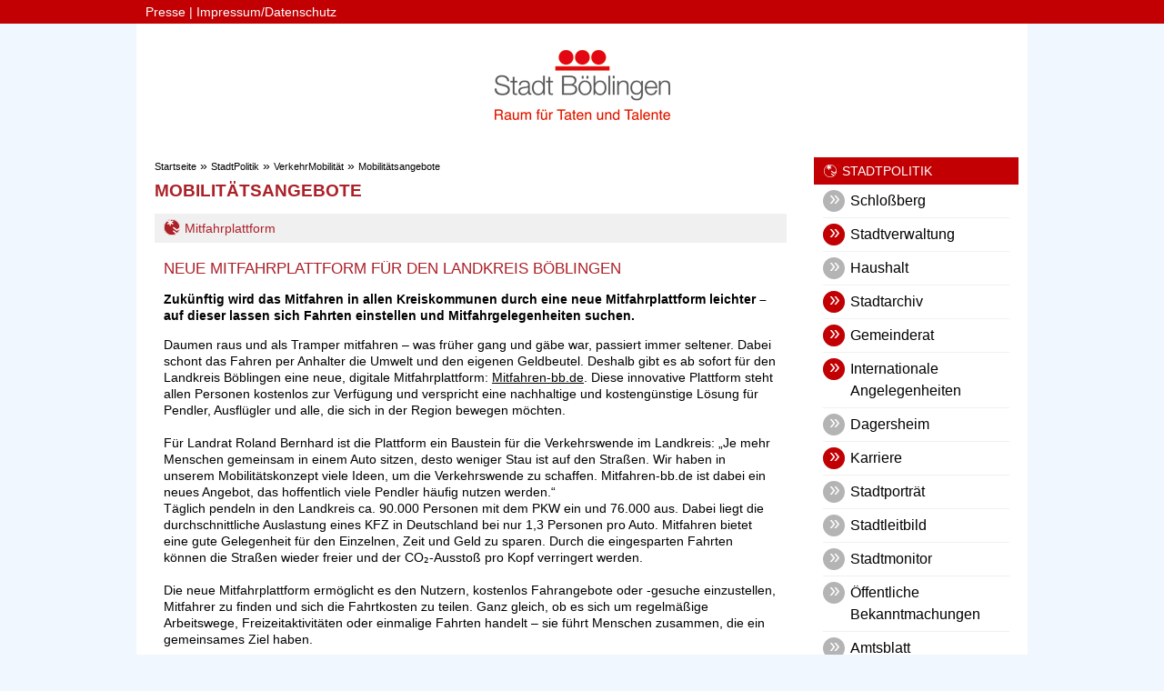

--- FILE ---
content_type: text/html;charset=UTF-8
request_url: https://www.boeblingen.de/site/Boeblingen-Darksite/node/18023651/(anker19126668)/mobilit_tsangebote.html
body_size: 16640
content:
<!DOCTYPE HTML>
<html lang="de" dir="ltr">
<head>
<meta charset="UTF-8">
<meta name="viewport" content="width=device-width, initial-scale=1.0, user-scalable=no, minimum-scale=1.0">
<meta name="generator" content="dvv-Mastertemplates 24.2.0.1-RELEASE">
<meta name="og:title" content="Mobilitätsangebote">
<meta name="og:image" content="https://www.boeblingen.de/site/Boeblingen-Darksite/get/params_E1278875194/22607286/Logo%20Gemeinsam%20unterwegs_web.jpg">
<meta name="og:image:alt" content="Logo Landkreis Böblingen Gemeinsam unterwegs">
<meta name="og:type" content="website">
<meta name="og:locale" content="de">
<meta name="og:url" content="http://www.boeblingen.de/site/Boeblingen-Darksite/node/18023648/mobilit_tsangebote.html">
<meta name="robots" content="index, follow, noarchive, noimageindex">
<title>Mobilitätsangebote | Stadt Böblingen</title>
<link rel="shortcut icon" href="/site/Boeblingen-Darksite/resourceCached/24.2.0/img/favicon.ico">
<link href="/common/js/jQuery/jquery-ui-themes/1.13.2/base/jquery-ui.min.css" rel="stylesheet" type="text/css">
<link href="/site/Boeblingen-Darksite/resourceCached/24.2.0/css/master.css" rel="stylesheet" type="text/css">
<link href="/site/Boeblingen-Darksite/resourceCached/24.2.0/css/custom.css" rel="stylesheet" type="text/css">
<link href="/common/fontawesome/css/font-awesome.min.css" rel="stylesheet" type="text/css">
<link href="/common/js/jQuery/external/lightbox/dvv-lightbox-min.css" rel="stylesheet" type="text/css">
<script language="JavaScript" type="text/javascript">
    serverTime = new Date(1769389144546);
</script>
<script src="/common/js/jQuery/3.6.4/jquery.min.js"></script>
<script src="/common/js/jQuery/external/touchwipe/jquery.touchwipe.min.js"></script>
<script src="/common/js/jQuery/external/lightbox/dvv-lightbox-min.js"></script>
<script src="/common/js/jQuery/jquery-ui/1.13.2_k1/jquery-ui.min.js"></script>
<script src="/common/js/jQuery/external/dvvUiDisclosure/disclosure.min.js"></script>
<script src="/site/Boeblingen-Darksite/resourceCached/24.2.0/mergedScript_de.js"></script>
<script src="/site/Boeblingen-Darksite/resourceCached/24.2.0/js/app.js"></script>
<script src="/site/Boeblingen-Darksite/resourceCached/24.2.0/js/jquery.flexnav.js"></script>
<script>
jQuery.noConflict();
function replMail(href)
{
  if (typeof href == "undefined") {return "";}
  var atSign = "[klammerAffe]";
  href = href.replace(atSign, "@");
  return href;
}
jQuery(document).ready(function(){
  jQuery("a.mailLink,a.email").each(function(){
    var a = jQuery(this);
    a.attr({href:replMail(a.attr('href'))});
    a.html(replMail(a.html()));
  });
});
jQuery(function($) {$("a[data-lightboxgroup^='lightbox']").lightBox();});jQuery.extend(jQuery.fn.lightBox.defaults, {imageBtnPrev: "/site/Boeblingen-Darksite/resourceCached/24.2.0/img/apps/prev.png", imageBtnNext: "/site/Boeblingen-Darksite/resourceCached/24.2.0/img/apps/next.png", imageBtnClose: "/site/Boeblingen-Darksite/resourceCached/24.2.0/img/apps/close.png", maxHeight: "viewport", maxWidth: "viewport"});
jQuery(document).ready(function(){
jQuery('#row_18023655').accordion({active: '#anker19126668', heightStyle: 'content'});
jQuery('#row_132149').accordion({active: '#anker19126668', heightStyle: 'content'});
});
jQuery(window).on('load', function(){
jQuery('.image img').each(function(){var imgWidth=jQuery(this).width();if(imgWidth>0){jQuery(this).parents('.image').css({width:imgWidth});}})
});
</script>
</head>
<body id="node18023651" class="knot_128617 standard body_node">
	<div class="page_margins">
		<div class="page">
			<header id="header">
                <div class="ym-wrapper">
					<!-- top-custom.vm start -->
<div id="topnav-bar" class="wide">
    <div class="ym-g100 centrifier">
        <nav id="topnav">
            <ul class="ym-skiplinks">
                <li><a class="ym-skip" href="#navigation">Gehe zum Navigationsbereich</a></li>
                <li><a class="ym-skip" href="#content">Gehe zum Inhalt</a></li>
            </ul>
            <div class="Links">
				<a href="https://www.boeblingen.de/site/Boeblingen-Responsiv/node/128624/index.html">Presse</a> | <a href="https://www.boeblingen.de/site/Boeblingen-Responsiv/node/128657/index.html">Impressum/Datenschutz</a>

            </div>
        </nav>
    </div>
</div>
<div  id="mitte-bar" class="narrow">
    <div class="ym-g100 centrifier">
        <div class="logo ym-gl">
                <a href="/site/Boeblingen-Darksite/node/128616/startseite.html" class="logoLink">
					<img src="/site/Boeblingen-Darksite/resourceCached/24.2.0/img/Logo.gif" alt="Startseite">
				</a>
        </div>
        <div class="rechts ym-gr">
            &nbsp;

        </div>
    </div>
</div>				</div>
            </header>
			<div id="main">
				<div id="ym-col2" class="">
					<div id="col2_content" class="clearfix">
						<!-- content-custom.vm start -->
<div class="wayhome noprint">
  <span class="wayhome">
<span class="nav_128616"><a href="/site/Boeblingen-Darksite/node/128616/startseite.html">Startseite</a></span>
 &raquo; <span class="nav_128617"><a href="/site/Boeblingen-Darksite/node/128617/stadtpolitik.html">StadtPolitik</a></span>
 &raquo; <span class="nav_128942"><a href="/site/Boeblingen-Darksite/node/128942/verkehrmobilit_t.html">VerkehrMobilit&auml;t</a></span>
 &raquo; <span class="nav_18023648 current"><a aria-current="page" class="active" href="/site/Boeblingen-Darksite/node/18023648/mobilit_tsangebote.html">Mobilit&auml;tsangebote</a></span>
</span>
</div>
<!-- content-inner.vm start -->
<a id="pageTop"></a>
<div id="content">




		<a id="anker18023652"></a><article class="composedcontent-boeblingen-standardseite block_18023652" id="cc_18023652">
  <h1 class="basecontent-headline" id="anker18023653">Mobilitätsangebote</h1>
<a id="anker18023655"></a>
  <div class="composedcontent-boeblingen-zeile subcolumns linearize-level-2" id="row_18023655">
  <h2 class="toggle_title">Mitfahrplattform</h2>
    <div id="id22607247" class="toggle_container">
      <div><a id="anker22607247"></a>
        <div class="composedcontent-boeblingen-box boxborder block_22607247" id="cc_22607247">
          <div id="boxid22607248" class="boxChild">
            <h2 class="basecontent-sub-heading" id="anker22607248">Neue Mitfahrplattform für den Landkreis Böblingen</h2>
          </div>
          <div id="boxid22607249" class="boxChild">
            <p class="basecontent-line-break-text" id="anker22607249"><span class="align-left"><strong>Zukünftig wird das Mitfahren in allen Kreiskommunen durch eine neue Mitfahrplattform leichter – auf dieser lassen sich Fahrten einstellen und Mitfahrgelegenheiten suchen.</strong></span></p>

          </div>
          <div id="boxid22607461" class="boxChild">
            <p class="basecontent-line-break-text" id="anker22607461">Daumen raus und als Tramper mitfahren – was früher gang und gäbe war, passiert immer seltener. Dabei schont das Fahren per Anhalter die Umwelt und den eigenen Geldbeutel. Deshalb gibt es ab sofort für den Landkreis Böblingen eine neue, digitale Mitfahrplattform: <a class="externerLink neuFensterLink" href="http://www.mitfahren-bb.de" rel="external noopener" target="_blank" title="www.mitfahren-bb.de">Mitfahren-bb.de</a>. Diese innovative Plattform steht allen Personen kostenlos zur Verfügung und verspricht eine nachhaltige und kostengünstige Lösung für Pendler, Ausflügler und alle, die sich in der Region bewegen möchten.<br><br>Für Landrat Roland Bernhard ist die Plattform ein Baustein für die Verkehrswende im Landkreis: „Je mehr Menschen gemeinsam in einem Auto sitzen, desto weniger Stau ist auf den Straßen. Wir haben in unserem Mobilitätskonzept viele Ideen, um die Verkehrswende zu schaffen. Mitfahren-bb.de ist dabei ein neues Angebot, das hoffentlich viele Pendler häufig nutzen werden.“<br>Täglich pendeln in den Landkreis ca. 90.000 Personen mit dem PKW ein und 76.000 aus. Dabei liegt die durchschnittliche Auslastung eines KFZ in Deutschland bei nur 1,3 Personen pro Auto. Mitfahren bietet eine gute Gelegenheit für den Einzelnen, Zeit und Geld zu sparen. Durch die eingesparten Fahrten können die Straßen wieder freier und der CO₂-Ausstoß pro Kopf verringert werden.<br><br>Die neue Mitfahrplattform ermöglicht es den Nutzern, kostenlos Fahrangebote oder -gesuche einzustellen, Mitfahrer zu finden und sich die Fahrtkosten zu teilen. Ganz gleich, ob es sich um regelmäßige Arbeitswege, Freizeitaktivitäten oder einmalige Fahrten handelt – sie führt Menschen zusammen, die ein gemeinsames Ziel haben.<br><br>Die Mitfahrplattform <a class="externerLink neuFensterLink" href="http://www.mitfahren-bb.de" rel="external noopener" target="_blank" title="Mitfahren-bb.de">Mitfahren-bb.de</a> ist einfach zu bedienen und bietet eine Vielzahl von Optionen, um passende Mitfahrer zu finden. Darüber hinaus bildet das Portal Alternativen im ÖPNV und Kombinationen aus Fahrtangeboten und Nahverkehr ab. <a class="externerLink neuFensterLink" href="http://www.mitfahren-bb.de" rel="external noopener" target="_blank" title="Mitfahren-bb.de">Mitfahren-bb.de</a> ist ein weiterer Schritt des Landkreises Böblingen in Richtung einer nachhaltigen und zukunftsorientierten Mobilität.<br>Interessierte können sich auf der Plattform weiter informieren und kostenlos registrieren, um von den zahlreichen Vorteilen zu profitieren.</p>

          </div>
          <div id="boxid22607409" class="boxChild">
            <p class="basecontent-line-break-text" id="anker22607409"><a class="pdfLink dateiLink linkTyp_pdf neuFensterLink" href="/site/Boeblingen-Darksite/get/params_E680422067/22607387/mitfahren-bb-Flyer_din_hoch.pdf" target="_blank" title="Mitfahren-BB-Flyer">Hier finden Sie den Flyer im PDF-Format.</a><span class="dateiGroesse"> (2,558 <abbr title="Mebibytes" lang="en">MiB</abbr>)</span></p>

          </div>
          <div id="boxid22607286" class="boxChild"><figure class="basecontent-image image float-left resized resizedW280 resizedH250" id="anker22607286"><div class='image-inner' id='img_22607286'><a data-caption="caption_22607286" data-lightboxgroup="lightbox" href="/site/Boeblingen-Darksite/get/params_E1278875194/22607286/Logo%20Gemeinsam%20unterwegs_web.jpg" title="Original-Bild anzeigen"><img alt="Logo Landkreis Böblingen Gemeinsam unterwegs" src="/site/Boeblingen-Darksite/data/18023648/resize/Logo%20Gemeinsam%20unterwegs_web.jpg?f=%2Fsite%2FBoeblingen-Darksite%2Fget%2Fparams_E1278875194%2F22607286%2FLogo%2520Gemeinsam%2520unterwegs_web.jpg&amp;w=280&amp;h=250" title="Logo Landkreis Böblingen Gemeinsam unterwegs"><span class="zoomIcon"></span></a></div></figure></div>
          <div id="boxid22607387" class="boxChild"></div>
        </div>
      </div>
    </div><h3 class="toggle_title">RegioRad Stuttgart</h3>
    <div id="id18023665" class="toggle_container">
      <div><a id="anker18023665"></a>
        <div class="composedcontent-boeblingen-box boxborder block_18023665" id="cc_18023665">
          <div id="boxid18035777" class="boxChild">
            <h2 class="basecontent-sub-heading" id="anker18035777">RegioRadStuttgart: Fünf neue Stationen im Stadtgebiet</h2>
          </div>
          <div id="boxid18035776" class="boxChild">
            <p class="basecontent-line-break-text" id="anker18035776"><strong>Wie in der ganzen Region Stuttgart gibt es RegioRadStuttgart, das Verleihsystem für Fahrräder und Pedelecs, auch in Böblingen. Vom Gemeinderat 2018 beschlossen, wurde das Stationsnetz im Stadtgebiet weiter ausgebaut und umfasst nun insgesamt acht RegioRad-Verleih Stationen.</strong><br><br>Seit Ende Oktober 2020 sind die fünf neuen Stationen in Betrieb:<br>• Dagersheim (Kirche /Schulstraße)<br>• Diezenhalde (Sömmerdaplatz)<br>• Rauher Kapf (Taunusstraße)<br>• Tannenberg (Panoramastraße)<br>• Waldburg (Feldbergstraße)<br><br>Drei Stationen bestanden bereits:<br>• Bahnhof Böblingen (seit Mai 2018)<br>• S-Bahnhof Hulb (seit Juni 2019)<br>• Postplatz (Ecke Stuttgarter Straße) (seit Oktober 2019)<br><br><strong>Feste und virtuelle Stationen</strong><br><br>An einer Station befinden sich in der Regel jeweils 3 Pedelecs und 2 Fahrräder. Es gibt zwei Arten von Stationen: feste und virtuelle. Erstere haben ein Terminal sowie Fahrradstellplätze mit Ladeinfrastruktur. Bei den zwei virtuellen Stationen Waldburg und Postplatz lassen sich die Räder einfach innerhalb der blauen Markierung ausleihen und abstellen. Die Fahrräder und Pedelecs können an den verschiedenen Stationen abgegeben werden. „Ich freue mich sehr, dass wir das RegioRad-Netz in unserer Stadt mit den neuen Stationen um mehr als das Doppelte erweitern. So fördern wir einen nachhaltigen Mobilitäts-Mix im Sinne des Klimaschutzes und bieten wesentlich mehr attraktive Möglichkeiten, in Alltag oder Freizeit unterwegs zu sein“, erläutert Oberbürgermeister Dr. Stefan Belz. Ansprechen soll das Angebot unter anderem Bus- und (S-)Bahn-Nutzende auf den letzten Metern zu ihrem jeweiligen Ziel – auch als Alternative zum Taxi. Die Räder stehen bereit, um Menschen staulos, rasch und umweltfreundlich von A nach B zu bringen.<br><br><strong>So funktioniert RegioRad</strong><br><br>Registrieren Sie sich über die Smartphone-App oder über die Homepage unter www.regioradstuttgart.de. Geben Sie die 5-stellige Radnummer in die App ein oder rufen Sie die Telefonnummer auf dem Rad an. Dann nur noch auf das Display des Rades tippen, den roten Schlossknopf drücken und das Schlossteil auf der rechten Seite herausziehen. Mit der RegioRad-App können Sie das Rad sogar 45 Minuten vorher reservieren. Alternativ auf das Display des Rades tippen und nach Aufforderung die hinterlegte polygoCard daranhalten. Nun lässt sich das Schloss ebenfalls öffnen.<br><br>Die Rückgabe ist an jeder beliebigen Station möglich. Schließen Sie das Rad an einem der Stellplätze ab. Drücken Sie hierfür den roten Sperrknopf am Schloss und schieben Sie den Riegel herunter. Drücken Sie anschließend das Stationskabel ins Schloss. Bitte stellen Sie die Pedelecs an die Fahrradstellplätze mit der blauen Kappe und stecken Sie das dazugehörige Stationskabel in das Pedelec, damit dieses geladen werden kann. Auf dem Display und in der App wird Ihnen die Rückgabe sofort quittiert. Wenn alle Seile belegt sind oder Sie an einer virtuellen Station sind, dürfen Sie das RegioRad abgeschlossen an die Station stellen. Hier kann die Verbuchung der Rückgabe bis zu einer Minute dauern.<br><br>Für eine Pause einfach das RegioRad mit dem Schloss am Hinterrad verschließen und die Frage zur Fahrpause im Display des Rades mit „Ja“ beantworten. Zum Entriegeln nutzen Sie Ihre polygoCard oder Ihren persönlichen Öffnungscode und drücken Sie wieder den roten Sperrknopf am Fahrradschloss. Der Öffnungscode wird Ihnen beim Verschließen im Display des Fahrradschlosses für kurze Zeit angezeigt. Er lässt sich auch jederzeit im Kundenbereich in der Regio Rad- App abrufen.<br><br><strong>Kosten</strong><br><br>Es gibt verschiedene Tarife:<br>Basis-Tarif mit Jahresgebühr, polygoCard-Tarif mit Jahresgebühr als Fahrtguthaben und Light-tarif ohne Jahresgebühr. Sie können sich über die verschiedenen Tarife auf der Homepage www.regioradstuttgart.de informieren. Ein Fahrrad kostet im Light-Tarif ohne Jahresgebühr 0,10 Euro je Minute und maximal 9,00 Euro am Tag. Ein Pedelec kostet 0,12 Euro je Minute und maximal 16,00 Euro am Tag.<br><br>Neu ist auch der Übernachttarif an allen RegioRadStuttgart-Stationen. Dieser Tarif bietet insbesondere Berufspendler/-innen eine flexible und preisgünstige Variante für den täglichen Arbeitsweg. Der Übernachttarif gilt nur, wenn die Entleihe nach 18.00 Uhr beginnt und vor 9.00 Uhr des Folgetages endet. In diesem Zeitfenster muss das RegioRad für länger als sechs Stunden am Stück entliehen werden. Wird das RegioRad vor 18.00 Uhr oder nach 9.00 Uhr des Folgetages entliehen, wird der entsprechende Tagespreis berechnet. Der Übernachttarif kostet im Light- und Basistarif maximal 2,00 Euro und im PolygoCard-Tarif maximal 1,50 Euro pro Entleihe. Während der Entleihe lässt sich das Rad beliebig oft in „Pause“ setzen. So können Nutzer/-innen gesundheitsbewusst mit dem Rad in den Feierabend starten, die Buchung zu Hause über Nacht pausieren und morgens wieder zur gleichen Station auf dem Weg zur Arbeit mit dem Rad zurückfahren. Der Übernachttarif wird zunächst als Pilotprojekt angeboten und umfasst die klassischen RegioRäder und RegioPedelecs.<br><br><strong>Freiminuten und neuer Pendler-Tarif</strong><br><br>Alle PolygoCard-Inhaber, die mit ihrer PolygoCard bei RegioRadStuttgart registriert sind, haben ab sofort einen Grund mehr, auf das Pedelec zu steigen: Bei jeder Pedelec-Fahrt bietet RegioRadStuttgart in Kooperation mit dem Verband Region Stuttgart ab sofort die ersten 15 Minuten kostenlos an. Nach den 15 Freiminuten zahlen PolygoCard-Inhaber wie gewohnt 10 Cent/ Minute.<br><br>Alle Informationen zu Regio- RadStuttgart, insbesondere zu den seit Mai 2020 gesenkten Tagespreisen, zum neuen Light-Tarif und zu den beteiligten Städten und Gemeinden gibt es unter www.regioradstuttgart.de.</p>

          </div>
          <div id="boxid18035775" class="boxChild"><figure class="basecontent-image image resized resizedW190 resizedH130" id="anker18035775"><div class='image-inner' id='img_18035775'><a data-caption="caption_18035775" data-lightboxgroup="lightbox" href="/site/Boeblingen-Darksite/get/params_E-810567595/18035775/IMG_5863.jpg" title="Original-Bild anzeigen"><img alt="" src="/site/Boeblingen-Darksite/data/18023648/resize/IMG_5863.jpg?f=%2Fsite%2FBoeblingen-Darksite%2Fget%2Fparams_E-810567595%2F18035775%2FIMG_5863.jpg&amp;w=190&amp;h=130&amp;m=C"><span class="zoomIcon"></span></a></div>
  <figcaption class="caption" id="caption_18035775">Jennifer Krause, Projektbeauftragte für klimafreundliche Mobilität, und OB Dr. Stefan Belz bei der neuen Regio-Rad-Station Sömmerdaplatz.</figcaption>
</figure></div>
          <div id="boxid18035774" class="boxChild"></div>
          <div id="boxid18039564" class="boxChild">
            <p class="basecontent-line-break-text" id="anker18039564"><a class="pdfLink dateiLink linkTyp_pdf" href="/site/Boeblingen-Darksite/get/params_E732232498/18035774/Flyer_RegioRadStuttgart_A3%2010.2020.pdf">Hier gibt es den RegioRadStuttgart-Flyer</a><span class="dateiGroesse"> (1,544 <abbr title="Mebibytes" lang="en">MiB</abbr>)</span></p>

          </div>
        </div>
      </div>
    </div><h2 class="toggle_title">Carsharing</h2>
    <div id="id18695627" class="toggle_container">
      <div><a id="anker18695627"></a>
        <div class="composedcontent-boeblingen-box boxborder block_18695627" id="cc_18695627">
          <div id="boxid18695628" class="boxChild">
            <h2 class="basecontent-sub-heading" id="anker18695628">Carsharing</h2>
          </div>
          <div id="boxid18695642" class="boxChild">
            <p class="basecontent-line-break-text" id="anker18695642">Immer mehr Menschen verzichten auf ein Auto oder zumindest den Zweitwagen. Stattdessen teilen sie sich ein Fahrzeug mit Fremden (Carsharing). Auch in Böblingen ist dies zu beobachten.<br> <br><strong>Stadtmobil </strong><br><br>Der Verein Stadtmobil Carsharing stellt Fahrzeuge an zwei Standorten im Stadtgebiet für seine Mitglieder bereit.<br><br><span class="align-left">Standort Böblingen Bahnhof (Karlstraße)</span><span class="align-left">- Toyota Yaris (Hybrid)</span><span class="align-left">Standort Böblingen Bahnhof (Flugfeld-/Nordseite):</span><span class="align-left">- Toyota Aygo</span><span class="align-left">- Opel Corsa</span><span class="align-left">- Opel Astra Kombi</span><span class="align-left">- Toyota Auris (Hybrid)</span><span class="align-left">- Ford Custom Kleinbus</span><br>Weitere Informationen erhalten Sie hier: <a class="httpsLink externerLink neuFensterLink" href="https://stuttgart.stadtmobil.de/privatkunden/" rel="external noopener" target="_blank" title="zur Seite des Vereins Stadtmobil Carsharing">Verein Stadtmobil Carsharing</a></p>

          </div>
        </div>
      </div>
    </div><h2 class="toggle_title">E-Scooter in Böblingen</h2>
    <div id="id19126652" class="toggle_container">
      <div><a id="anker19126652"></a>
        <div class="composedcontent-boeblingen-box boxborder block_19126652" id="cc_19126652">
          <div id="boxid19126653" class="boxChild">
            <h2 class="basecontent-sub-heading" id="anker19126653">E-Scooter in Böblingen</h2>
          </div>
          <div id="boxid19126654" class="boxChild">
            <p class="basecontent-line-break-text" id="anker19126654">Am 1. Februar 2022 startet das E-Scooter-Sharing als neues Mobilitätsangebot bei uns in Böblingen. Derzeit können Fahrzeuge der Anbieter Lime, TIER, Voi und Bolt im öffentlichen Raum gemietet werden. Diese können die Nutzer*innen dann rund um die Uhr per App ausleihen.<strong> Die jeweiligen Anbieter sind für die E-Scooter verantwortlich und auch bei Beschwerden zu kontaktieren. </strong>Die Kontaktdaten finden Sie <a class="internerLink" href="/site/Boeblingen-Darksite/node/18023651/(anker19126668)/mobilit_tsangebote.html#anker19126668">hier</a>.</p>

          </div>
          <div id="boxid19245573" class="boxChild"><figure class="basecontent-image image resized resizedW500 resizedH500" id="anker19245573"><div class='image-inner' id='img_19245573'><a data-caption="caption_19245573" data-lightboxgroup="lightbox" href="/site/Boeblingen-Darksite/get/params_E-2115136856/19245573/DSC_4421.jpg" title="Original-Bild anzeigen"><img alt="Sharing-Anbieter: Bird, Lime und TIER" src="/site/Boeblingen-Darksite/data/18023648/resize/DSC_4421.jpg?f=%2Fsite%2FBoeblingen-Darksite%2Fget%2Fparams_E-2115136856%2F19245573%2FDSC_4421.jpg&amp;w=500&amp;h=500" title="Sharing-Anbieter: Bird, Lime und TIER"><span class="zoomIcon"></span></a></div>
  <figcaption class="caption" id="caption_19245573">Sharing-Anbieter: Bird, Lime und TIER</figcaption>
</figure></div>
          <div id="boxid19245574" class="boxChild">
            <p class="basecontent-line-break-text" id="anker19245574">E-Scooter sind Elektro-Tretroller, die von einem Elektromotor angetrieben werden. Gerade auf kurzen Strecken und in Verbindung mit Bus und Bahn können sie eine Alternative zum Auto darstellen und so einen Beitrag für einen klimaverträglichen Stadtverkehr leisten. Das Fahren von E-Scootern ist auf Radwegen, Radfahrstreifen, Fahrradstraßen und außerhalb von Ortschaften auf den Seitenstreifen erlaubt. Sind diese nicht vorhanden, müssen die E-Scooter auf der Fahrbahn gefahren werden. Gehwege und Fußgängerzonen sind grundsätzlich tabu. Oberstes Gebot im öffentlichen Straßenraum ist stets die Verkehrssicherheit aller Teilnehmer*innen. Nach der Fahrt kann der E-Scooter dank des Free-Floating-Systems flexibel an geeigneten Stellen, an denen die anderen Verkehrsteilnehmer*innen nicht behindert werden, abgestellt werden.</p>

          </div>
          <div id="boxid19126661" class="boxChild">
            <h2 class="basecontent-sub-heading" id="anker19126661">E-Scooter: Neues Sharing-Angebot in Böblingen</h2>
          </div>
          <div id="boxid19126662" class="boxChild">
            <p class="basecontent-line-break-text" id="anker19126662">Wer einen E‐Scooter leihen möchte, kann dies ab Februar 2022 auch in Böblingen tun. Die E-Scooter stehen den Nutzer*innen insbesondere an Verkehrsknotenpunkten und im Stadtzentrum, aber auch in den einzelnen Stadtteilen rund um die Uhr zur Verfügung. Mit dem E-Scooter-Sharing wird somit das Mobilitätsangebot für die „letzte Meile“ in Böblingen weiter ausgebaut.<br><br><strong>Da alle Anbieter von E-Scootern in Böblingen privatwirtschaftlich und ohne finanzielle Unterstützung oder Beteiligung der Stadt Böblingen agieren, </strong>hat die Stadtverwaltung eine Selbstverpflichtungserklärung mit Verhaltensregeln aufgesetzt, welche die Anbieter unterschrieben haben. Dies soll die Verkehrssicherheit und eine geordnete Nutzung der Roller gewährleisten. In dieser Selbstverpflichtungserklärung wurden die Rahmenbedingungen für einen Betrieb, das jeweilige Geschäftsgebiet, Auf- und Abstellverbotszonen sowie eine E-Scooter-Obergrenze für die Innenstadt erarbeitet und festgelegt. In den Abstellverbotszonen ist ein Leih‐Ende und somit das Abstellen untersagt. Zudem sollen in regelmäßigen Austauschgesprächen die Rahmenbedingungen in Böblingen sowie die Auf- und Abstellverbotszonen gegebenenfalls angepasst werden. Gemeinsames Ziel von Stadt und Anbietern ist ein stadtverträgliches E-Scooter-Sharing<br><br>Die Selbstverpflichtungserklärung der Sharing‐Anbieter mit den zugehörigen Plänen ist <a class="pdfLink dateiLink linkTyp_pdf" href="/site/Boeblingen-Darksite/get/params_E54323601/19131839/Selbstverpflichtungserkl%C3%A4rung%20Stadt%20B%C3%B6blingen%20mit%20Anlagen.pdf">hier</a><span class="dateiGroesse"> (5,171 <abbr title="Mebibytes" lang="en">MiB</abbr>)</span> einsehbar.<br><br>Verkehrsregeln und weitere wichtige Informationen zum Thema E-Scooter sind auf dieser Seite unter &quot;Fragen und Anworten zu E-Scootern in Böblingen&quot; zu finden.<br><br>Unter den Links finden Sie u.a. auch weitere Informationen:<br><a class="httpsLink externerLink neuFensterLink" href="https://www.bmvi.de/SharedDocs/DE/Artikel/StV/Strassenverkehr/elektrokleinstfahrzeuge-verordnung-faq.html" rel="external noopener" target="_blank">https://www.bmvi.de/SharedDocs/DE/Artikel/StV/Strassenverkehr/elektrokleinstfahrzeuge-verordnung-faq.html</a><br><a class="httpsLink externerLink neuFensterLink" href="https://www.runtervomgas.de/aktuelles-und-downloads/aktuelles/e-scooter-so-rollt-man-sicher/" rel="external noopener" target="_blank">https://www.runtervomgas.de/aktuelles-und-downloads/aktuelles/e-scooter-so-rollt-man-sicher/</a><br><a class="httpsLink externerLink neuFensterLink" href="https://www.adac.de/rund-ums-fahrzeug/elektromobilitaet/elektrofahrzeuge/e-scooter/" rel="external noopener" target="_blank">https://www.adac.de/rund-ums-fahrzeug/elektromobilitaet/elektrofahrzeuge/e-scooter/</a><strong> </strong></p>

          </div>
          <div id="boxid19131839" class="boxChild"></div>
          <div id="boxid19126668" class="boxChild">
            <h2 class="basecontent-sub-heading" id="anker19126668">Kontakt für weitere Informationen und bei Verstößen</h2>
          </div>
          <div id="boxid19126670" class="boxChild">
            <p class="basecontent-line-break-text" id="anker19126670">Für die E-Scooter in Böblingen sind die jeweiligen Anbieter verantwortlich. Die Stadt Böblingen bittet die Bürger*innen daher, bei Problemen/Beschwerden ausschließlich die Anbieter zu kontaktieren und sich direkt dort zu informieren oder Verstöße (zum Beispiel verkehrswidrig abgestellte E-Scooter) zu melden. Die Kontaktdaten der Anbieter finden Sie auch direkt auf den Fahrzeugen. Wenn Sie den Kontakt per Texteingabe bevorzugen, können Sie auch auf <a class="httpsLink externerLink" href="https://www.scooter-melder.de/" rel="external noopener">https://www.scooter-melder.de/</a> Probleme und Beschwerden melden (nur Lime und Voi). Die Meldungen werden von dort direkt an die Anbieter weitergeleitet.<br><br>Die Daten der Anbieter lauten wie folgt:<br><br><strong>Lime</strong><br>069 / 770 447 33<br><a class="mailLink neuFensterLink" href='mailto:boeblingen[klammerAffe]li.me' rel="nofollow" target="_blank">boeblingen@li.me</a><br><a class="httpsLink externerLink" href="https://www.li.me/de" rel="external noopener">https://www.li.me/de</a> <br><br><strong>TIER</strong><br>030 / 568 386 51<br><a class="mailLink neuFensterLink" href='mailto:boeblingen[klammerAffe]de.tier-ops.app' rel="nofollow" target="_blank">boeblingen@de.tier-ops.app</a><br><a class="httpsLink externerLink" href="https://www.tier.app/de/" rel="external noopener">www.tier.app/de/</a> <br><br><strong>Voi</strong><br>01573 / 599 3270<br><a class="mailLink neuFensterLink" href='mailto:support[klammerAffe]voi.com' rel="nofollow" target="_blank">support@voi.com</a><br><a class="httpsLink externerLink neuFensterLink" href="https://www.voi.com" rel="external noopener" target="_blank">https://www.voi.com</a><br><br><strong>Bolt</strong><br>030 / 568 373 989<br><a class="mailLink" href='mailto:Germany-rentals[klammerAffe]bolt.eu' rel="nofollow">Germany-rentals@bolt.eu</a><br><a class="httpsLink externerLink" href="https://bolt.eu/de/report-scooter/" rel="external noopener">https://bolt.eu/de/report-scooter/</a></p>

          </div>
          <div id="boxid19126672" class="boxChild">
            <h2 class="basecontent-sub-heading" id="anker19126672">Fragen und Antworten zum E-Scooter-Sharing in Böblingen</h2>
          </div>
          <div id="boxid19126680" class="boxChild">
            <p class="basecontent-line-break-text" id="anker19126680"><strong>Wie funktioniert das Sharing</strong><strong>‐</strong><strong>Angebot?</strong><br>Die Ausleihe der E-Scooter läuft über die App des jeweiligen Anbieters. Hierzu ist ein Smartphone mit Internetverbindung nötig. Die Bezahlung bei den Anbietern erfolgt per Kreditkarte oder PayPal. Eine Karte in der App zeigt die Standorte der freien, ausleihbaren E-Scooter an. Der QR-Code auf dem Roller muss zuerst eingescannt werden, danach können die E-Scooter per App freigeschalten und durch Böblingen gefahren werden.<br><br><strong>Was kostet das Ausleihen eines E-Scooters? </strong><br>Die aktuellen Anbieter in Böblingen sind Lime, Tier, Voi und Bolt. Die Grundgebühr beträgt bei allen Anbietern 1,00 Euro, ab dann wird pro angefangene Minute abgerechnet. Den Minutenpreis erfahren Sie über die App des jeweiligen Anbieters. Er liegt zwischen 0,19 und 0,25 Euro.<br><br><strong>Wer darf die E</strong><strong>‐</strong><strong>Scooter ausleihen?</strong><br>Fahrer*innen von ausleihbaren E-Scootern müssen mindestens 18 Jahre alt sein. Private E-Scooter dürfen bereits ab 14 Jahren gefahren werden. Ein Mofa- oder Autoführerschein ist weder für private noch für ausgeliehene E-Scooter nötig.<br><br><strong>Besteht beim E</strong><strong>‐</strong><strong>Scooter-Fahren eine Helmpflicht?</strong><br>Helme werden ausdrücklich empfohlen, sind aber keine Pflicht.<br><br><strong>Wo darf mit dem E</strong><strong>‐</strong><strong>Scooter gefahren werden?</strong><br>Das Fahren von E-Scootern ist auf Radwegen, Radfahrstreifen, Fahrradstraßen und außerhalb von Ortschaften auf den Seitenstreifen erlaubt. Sind diese nicht vorhanden, müssen die E-Scooter auf der Fahrbahn gefahren werden. Allerdings gelten beschilderte Verkehrsverbote auf der Fahrbahn auch für E-Scooter. Gehwege und Fußgängerzonen sind grundsätzlich tabu – auch wenn der Motor ausgeschaltet ist.<br><br><strong>Was ist bei Rückgabe und Abstellen zu beachten?</strong><br>Nach der Fahrt kann der E-Scooter dank des sogenannten „Free-Floating-Systems“ flexibel an geeigneten Stellen abgestellt werden. Wichtig: Grundsätzlich werden E-Scooter wie Fahrräder abgestellt und dürfen niemanden behindern. So müssen etwa Gehwege, Ein- und Ausfahrten, Zugänge, Fußgängerüberwege, Haltestellen, Feuerwehrzonen und andere Schutzbereiche stets frei und zugänglich bleiben. Das Abstellen der E-Scooter auf Grünflächen, in Parks, Gärten und Wäldern ist nicht zulässig. Auch in stark frequentierten Fußgängerbereichen darf der Verleihvorgang nicht beendet werden. Diese Zonen werden in den Apps der Anbieter automatisch angezeigt und in Abstimmung zwischen Stadtverwaltung und Anbietern gegebenenfalls aktualisiert.<br><br><strong>Dürfen E</strong><strong>‐</strong><strong>Scooter, die verkehrsgefährdend oder verkehrsbehindernd abgestellt wurden, umgestellt werden?</strong><br>Ja. Es ist erlaubt, E‐Scooter, die verkehrsbehindernd oder verkehrsgefährdend abgestellt sind, ein paar Meter umzustellen, um die Beeinträchtigungen zu beseitigen.<br><br><strong>Wo können E</strong><strong>‐</strong><strong>Scooter aufgeladen werden?</strong><br>Bei geliehenen E‐Scootern übernimmt dies der Anbieter.<br><br><strong>Wie sind die Regeln für das Fahren unter Alkoholeinfluss?</strong><br>Exakt gleich wie bei allen Kraftfahrzeugen: Es gilt die 0,5-Promille‐Grenze. Wer mit diesem Alkoholwert E‐Scooter fährt, begeht eine Ordnungswidrigkeit und riskiert ein Bußgeld, 2 Punkte in Flensburg und einen Monat Fahrverbot. Ab 1,1 Promille wird daraus eine Straftat. Schon ab einem Wert von 0,3 Promille kann eine Straftat vorliegen – sofern die Fahrtüchtigkeit nicht mehr gegeben ist – und es droht der Entzug der Fahrerlaubnis. Für Fahranfänger unter 21 Jahren gilt die 0,0-Promille‐Grenze.<br><br><strong>Wie viele Personen dürfen auf einem E-Scooter fahren?  </strong>    <br>Auf dem E-Scooter darf nur eine Person fahren. Mitfahrer*innen (zum Beispiel Kinder) sind nicht erlaubt.<br><br><strong>Benötigen E</strong><strong>‐</strong><strong>Scooter eine Betriebserlaubnis?</strong><br>Es dürfen nur E‐Scooter im öffentlichen Verkehrsraum betrieben werden, wenn sie entweder eine Allgemeine Betriebserlaubnis (ABE) oder eine Einzelbetriebserlaubnis des Kraftfahrbundesamtes (KBA) haben. Außerdem benötigt jeder E‐Scooter eine gültige Versicherungsplakette<br><br><strong>Welche Bußgelder können anfallen?</strong><br>E‐Scooter unterliegen, wie alle anderen Fahrzeuge auch, der Straßenverkehrsordnung (StVO). Im Zuge ihrer Zulassung wurde der bundeseinheitliche Tatbestandskatalog des Kraftfahrt‐Bundesamtes um die Nutzung von Elektrokleinstfahrzeugen ergänzt, ein Verstoß zählt zu den Verkehrsordnungswidrigkeiten. Hier können die Bußgelder für typische Verstöße eingesehen werden:</p>

          </div>
          <div id="boxid19127833" class="boxChild"><figure class="basecontent-image image resized resizedW500 resizedH500" id="anker19127833"><div class='image-inner' id='img_19127833'><a data-caption="caption_19127833" data-lightboxgroup="lightbox" href="/site/Boeblingen-Darksite/get/params_E595472656/19127833/Bu%C3%9Fgeldregeln.jpg" title="Original-Bild anzeigen"><img alt="Ordnungswidrigkeiten und Bußgelder: Eigene Darstellung nach https://www.gesetze-im-internet.de/bkatv_2013/BJNR049800013.html" src="/site/Boeblingen-Darksite/data/18023648/resize/Bußgeldregeln.jpg?f=%2Fsite%2FBoeblingen-Darksite%2Fget%2Fparams_E595472656%2F19127833%2FBu%25C3%259Fgeldregeln.jpg&amp;w=500&amp;h=500" title="Ordnungswidrigkeiten und Bußgelder: Eigene Darstellung nach https://www.gesetze-im-internet.de/bkatv_2013/BJNR049800013.html"><span class="zoomIcon"></span></a></div>
  <figcaption class="caption" id="caption_19127833">Ordnungswidrigkeiten und Bußgelder: Eigene Darstellung nach<br><a class="httpsLink externerLink" href="https://www.gesetze-im-internet.de/bkatv_2013/BJNR049800013.html" rel="external noopener">https://www.gesetze-im-internet.de/bkatv_2013/BJNR049800013.html</a></figcaption>
</figure></div>
        </div>
      </div>
    </div>
  </div>
</article>
<a id="anker22608345"></a><article class="composedcontent-boeblingen-standardseite block_22608345" id="cc_22608345">
  <div class="basecontent-html-ausgabe binary" id="anker22608367"><pendlerportal-widget
  data-logourl="https://cdn.pendlerportal.de/boeblingenlk/logo.gif"
  data-targeturl="https://mitfahren-bb.de/"
  data-title="Im Landkreis Böblingen unterwegs"
  data-subtitle="Jetzt Fahrgemeinschaften finden."
  data-color-title="#fff"
  data-color-bg="#61b08a"
  data-color-submit-text="#fff"
  data-color-submit="#61b08a"
  data-vertical="true"
></pendlerportal-widget>
<script type="module" src="https://widget.pendlerportal.de/v2/pp-widget-banner.js"></script></div>
</article>



														<div class="clear"><br><a href="#pageTop" class="goPageTop noprint">Zum Seitenanfang</a></div>
				</div>
<!-- content-inner.vm end -->
<footer id="contentFooter" class="noprint">
<!-- footer-custom.vm start -->
<!-- footer.vm end -->
</footer>
<!-- content-custom.vm end -->
					</div>
				</div>
				<div id="ym-col3">
					<div id="col3_content" class="clearfix">
<nav class="nav-outer">

   <h2 class="rubrikpage"><a href="https://www.boeblingen.de/site/Boeblingen-Responsiv/node/128617/index.html">StadtPolitik</a> </h2>
<div class="ym-vlist ym-noprint">
	<ul class="ym-vlist nav_128617 ebene1">
 <li class="nav_20630095 ebene1 child_1"><a href="/site/Boeblingen-Darksite/node/20630095/schlo_berg.html">Schloßberg</a></li>
 <li class="nav_129131 ebene1 hasChild child_2"><a href="/site/Boeblingen-Darksite/node/129131/stadtverwaltung.html">Stadtverwaltung</a>
  <ul class="nav_129131 ebene2">
   <li class="nav_170461 ebene2 child_1"><a href="/site/Boeblingen-Darksite/node/170461/stadtrecht.html">Stadtrecht</a></li>
   <li class="nav_17795703 ebene2 child_2"><a href="/site/Boeblingen-Darksite/node/17795703/beteiligungsmanagement.html">Beteiligungsmanagement</a></li>
   <li class="nav_20692511 ebene2 hasChild child_3"><a href="/site/Boeblingen-Darksite/node/20692511/digitalisierung.html">Digitalisierung</a>
    <ul class="nav_20692511 ebene3">
     <li class="nav_19100500 ebene3 child_1"><a href="/site/Boeblingen-Darksite/node/19100500/digitalstrategie.html">Digitalstrategie</a></li>
     <li class="nav_20381166 ebene3 child_2"><a href="/site/Boeblingen-Darksite/node/20381166/onlinezugangsgesetz.html">Onlinezugangsgesetz</a></li>
    </ul></li>
  </ul></li>
 <li class="nav_13752812 ebene1 child_3"><a href="/site/Boeblingen-Darksite/node/13752812/haushalt.html">Haushalt</a></li>
 <li class="nav_15289656 ebene1 hasChild child_4"><a href="/site/Boeblingen-Darksite/node/15289656/stadtarchiv.html">Stadtarchiv</a>
  <ul class="nav_15289656 ebene2">
   <li class="nav_17849207 ebene2 child_4"><a href="/site/Boeblingen-Darksite/node/17849207/aufgaben.html">Aufgaben</a></li>
   <li class="nav_17849284 ebene2 child_2"><a href="/site/Boeblingen-Darksite/node/17849284/best_nde.html">Bestände</a></li>
   <li class="nav_17849465 ebene2 child_3"><a href="/site/Boeblingen-Darksite/node/17849465/benutzung.html">Benutzung</a></li>
   <li class="nav_17849499 ebene2 child_4"><a href="/site/Boeblingen-Darksite/node/17849499/abgabe.html">Abgabe</a></li>
   <li class="nav_17849565 ebene2 child_5"><a href="/site/Boeblingen-Darksite/node/17849565/f_hrungen_und_publikationen.html">Führungen und Publikationen</a></li>
   <li class="nav_128641 ebene2 hasChild child_6"><a href="https://stadtgeschichte.boeblingen.de/start.html" rel="external noopener" target="_blank">Stadtgeschichte</a>
    <ul class="nav_128641 ebene3">
     <li class="nav_11435112 ebene3 child_3"><a href="/site/Boeblingen-Darksite/node/11435112/ma_e_im_alten_b_blingen.html">Maße im alten Böblingen</a></li>
     <li class="nav_11708579 ebene3 child_2"><a href="/site/Boeblingen-Darksite/node/11708579/der_arme_konrad.html">Der arme Konrad</a></li>
     <li class="nav_11855992 ebene3 child_3"><a href="/site/Boeblingen-Darksite/node/11855992/bestattungskultur_in_b_blingen.html">Bestattungskultur in Böblingen</a></li>
     <li class="nav_11923036 ebene3 child_4"><a href="/site/Boeblingen-Darksite/node/11923036/schlange_und_stern_das_dagersheimer_wappen.html">Schlange und Stern – Das Dagersheimer Wappen</a></li>
     <li class="nav_12046036 ebene3 child_5"><a href="/site/Boeblingen-Darksite/node/12046036/fr_her_war_nicht_alles_besser_anmerkungen_dr._lechlers_zur_bev_lkerungsstatistik_von_1867.html">Früher war nicht alles besser: Anmerkungen Dr. Lechlers zur Bevölkerungsstatistik von 1867</a></li>
     <li class="nav_12149372 ebene3 child_6"><a href="/site/Boeblingen-Darksite/node/12149372/preise_und_l_hne_im_alten_b_blingen.html">Preise und Löhne im alten Böblingen</a></li>
     <li class="nav_12185170 ebene3 child_7"><a href="/site/Boeblingen-Darksite/node/12185170/die_landesgartenschau_in_b_blingen_1996.html">Die Landesgartenschau in Böblingen 1996</a></li>
     <li class="nav_13325351 ebene3 child_8"><a href="/site/Boeblingen-Darksite/node/13325351/1_75_meter_geschichte_das_b_blinger_urkundenbuch_im_stadtarchiv.html">1,75 Meter Geschichte – Das Böblinger Urkundenbuch im Stadtarchiv</a></li>
     <li class="nav_13654624 ebene3 child_9"><a href="/site/Boeblingen-Darksite/node/13654624/das_r_tsel_um_die_kirchenheiligen_von_dagersheim.html">Das Rätsel um die Kirchenheiligen von Dagersheim</a></li>
     <li class="nav_13736615 ebene3 child_10"><a href="/site/Boeblingen-Darksite/node/13736615/oberamtsbeschreibung_von_1850.html">Oberamtsbeschreibung von 1850</a></li>
     <li class="nav_13969466 ebene3 child_11"><a href="/site/Boeblingen-Darksite/node/13969466/sauberkeit_und_hygiene_im_alten_b_blingen_die_badestube_am_unteren_tor.html">Sauberkeit und Hygiene im alten Böblingen: Die Badestube am Unteren Tor</a></li>
     <li class="nav_14130699 ebene3 child_12"><a href="/site/Boeblingen-Darksite/node/14130699/die_geschichte_der_volksschule_in_b_blingen_teil4_.html">Die Geschichte der Volksschule in Böblingen (Teil4)</a></li>
     <li class="nav_14207685 ebene3 child_13"><a href="/site/Boeblingen-Darksite/node/14207685/harte_zeiten_b_blingen_im_spiegel_der_sindelfinger_chronik_von_georg_reipchius_1553-1597_.html">Harte Zeiten: Böblingen im Spiegel der Sindelfinger Chronik von Georg Reipchius (1553-1597)</a></li>
     <li class="nav_14218897 ebene3 child_14"><a href="/site/Boeblingen-Darksite/node/14218897/kleindenkmale_in_b_blingen.html">Kleindenkmale in Böblingen</a></li>
     <li class="nav_14265651 ebene3 child_15"><a href="/site/Boeblingen-Darksite/node/14265651/farbenspiele_im_keller_oder_die_poesie_dagersheimer_rechnungsb_cher.html">Farbenspiele im Keller oder die Poesie Dagersheimer Rechnungsbücher</a></li>
     <li class="nav_14339480 ebene3 child_16"><a href="/site/Boeblingen-Darksite/node/14339480/ein_spaziergang_mit_georg_wacker_durch_das_alte_b_blingen_der_b_blinger_fremdenf_hrer_aus_dem_jahr_1913_teil_1_.html">Ein Spaziergang mit Georg Wacker durch das alte Böblingen – der Böblinger Fremdenführer aus dem Jahr 1913 (Teil 1)</a></li>
     <li class="nav_14458929 ebene3 child_17"><a href="/site/Boeblingen-Darksite/node/14458929/wanderungen_mit_georg_wacker_durch_b_blingens_umgebung_der_b_blinger_fremdenf_hrer_aus_dem_jahr_1913_teil_2_.html">Wanderungen mit Georg Wacker durch Böblingens Umgebung – der Böblinger Fremdenführer aus dem Jahr 1913 (Teil 2)</a></li>
     <li class="nav_14621416 ebene3 child_18"><a href="/site/Boeblingen-Darksite/node/14621416/in_b_blingen_geht_s_nicht_mit_rechten_dingen_zu_gespensterglaube_in_der_alten_zeit.html">In Böblingen geht’s nicht mit rechten Dingen zu – Gespensterglaube in der alten Zeit</a></li>
     <li class="nav_14730843 ebene3 child_19"><a href="/site/Boeblingen-Darksite/node/14730843/szenen_aus_der_reformationszeit.html">Szenen aus der Reformationszeit</a></li>
     <li class="nav_14846737 ebene3 child_20"><a href="/site/Boeblingen-Darksite/node/14846737/b_blinger_traditionen.html">Böblinger Traditionen</a></li>
     <li class="nav_14908665 ebene3 child_21"><a href="/site/Boeblingen-Darksite/node/14908665/eine_alte_beschreibung_b_blingens.html">Eine alte Beschreibung Böblingens</a></li>
     <li class="nav_14983729 ebene3 child_22"><a href="/site/Boeblingen-Darksite/node/14983729/einblick_e_in_den_b_blinger_boten_von_1854.html">Einblick[e] in den Böblinger Boten von 1854</a></li>
     <li class="nav_15131909 ebene3 child_23"><a href="/site/Boeblingen-Darksite/node/15131909/der_lange_weg_zur_klinik_krankenhausdebatten_im_alten_b_blingen.html">Der lange Weg zur Klinik – Krankenhausdebatten im alten Böblingen</a></li>
     <li class="nav_15218127 ebene3 child_24"><a href="/site/Boeblingen-Darksite/node/15218127/s_mmerda_und_b_blingen_geschichte_einer_au_ergew_hnlichen_partnerschaft.html">Sömmerda und Böblingen – Geschichte einer außergewöhnlichen Partnerschaft</a></li>
     <li class="nav_15292395 ebene3 child_25"><a href="/site/Boeblingen-Darksite/node/15292395/die_w_hrungsreform_von_1948_in_b_blingen_uns_dagersheim.html">Die Währungsreform von 1948 in Böblingen uns Dagersheim</a></li>
     <li class="nav_15421041 ebene3 child_26"><a href="/site/Boeblingen-Darksite/node/15421041/der_luftangriff_auf_b_blingen_vom_7._8._oktober_1943.html">Der Luftangriff auf Böblingen vom 7./8. Oktober 1943</a></li>
     <li class="nav_15499327 ebene3 child_27"><a href="/site/Boeblingen-Darksite/node/15499327/b_blingen_in_not_eine_kleine_w_rttembergische_amtsstadt_und_der_drei_igj_hrige_krieg_1618-1648_.html">Böblingen in Not: eine kleine württembergische Amtsstadt und der Dreißigjährige Krieg (1618-1648)</a></li>
     <li class="nav_15580927 ebene3 child_28"><a href="/site/Boeblingen-Darksite/node/15580927/revolution_in_b_blingen_der_9._november_1918.html">Revolution in Böblingen: Der 9. November 1918</a></li>
     <li class="nav_15688820 ebene3 child_29"><a href="/site/Boeblingen-Darksite/node/15688820/_weinachts-b_ckerei_mit_konditor_friedrich_krafft.html">„Weinachts-Bäckerei“ mit Konditor Friedrich Krafft</a></li>
     <li class="nav_15703017 ebene3 child_30"><a href="/site/Boeblingen-Darksite/node/15703017/der_pietismus_in_dagersheim.html">Der Pietismus in Dagersheim</a></li>
     <li class="nav_15768312 ebene3 child_31"><a href="/site/Boeblingen-Darksite/node/15768312/mechthild_dagersheim_und_die_universit_t_t_bingen.html">Mechthild, Dagersheim und die Universität Tübingen</a></li>
     <li class="nav_18222533 ebene3 child_32"><a href="/site/Boeblingen-Darksite/node/18222533/b_chsenmacher_j._g._lauser.html">Büchsenmacher J. G. Lauser</a></li>
     <li class="nav_18655499 ebene3 child_33"><a href="/site/Boeblingen-Darksite/node/18655499/flugplatz_feldpost_fundst_cke.html">Flugplatz, Feldpost, Fundstücke</a></li>
     <li class="nav_18891234 ebene3 child_34"><a href="/site/Boeblingen-Darksite/node/18891234/der_zusammenschluss_dagersheims_mit_b_blingen_1971.html">Der Zusammenschluss Dagersheims mit Böblingen 1971</a></li>
     <li class="nav_19481773 ebene3 child_35"><a href="/site/Boeblingen-Darksite/node/19481773/die_wohl_lteste_familienchronik_b_blingens.html">Die wohl älteste Familienchronik Böblingens</a></li>
     <li class="nav_19819393 ebene3 child_36"><a href="/site/Boeblingen-Darksite/node/19819393/stadtgeschichte_in_zusammenarbeit_die_ag_flughafengeschcihte_n_.html">Stadtgeschichte in Zusammenarbeit: Die AG Flughafengeschcihte(n)</a></li>
    </ul></li>
  </ul></li>
 <li class="nav_128705 ebene1 hasChild child_5"><a href="/site/Boeblingen-Darksite/node/128705/gemeinderat.html">Gemeinderat</a>
  <ul class="nav_128705 ebene2">
   <li class="nav_129445 ebene2 child_7"><a href="/site/Boeblingen-Darksite/node/129445/ortschaftsrat.html">Ortschaftsrat</a></li>
  </ul></li>
 <li class="nav_17810530 ebene1 hasChild child_6"><a href="/site/Boeblingen-Darksite/node/17810530/internationale_angelegenheiten.html">Internationale Angelegenheiten</a>
  <ul class="nav_17810530 ebene2">
   <li class="nav_17810557 ebene2 hasChild child_2"><a href="/site/Boeblingen-Darksite/node/17810557/europab_ro.html">Europabüro</a>
    <ul class="nav_17810557 ebene3">
     <li class="nav_18265796 ebene3 child_37"><a href="/site/Boeblingen-Darksite/node/18265796/netzwerkarbeit.html">Netzwerkarbeit</a></li>
     <li class="nav_18266000 ebene3 child_2"><a href="/site/Boeblingen-Darksite/node/18266000/europapolitik_ag_europa.html">Europapolitik/ AG Europa</a></li>
     <li class="nav_18266173 ebene3 child_3"><a href="/site/Boeblingen-Darksite/node/18266173/gestalten_sie_die_eu_mit_.html">Gestalten Sie die EU mit!</a></li>
    </ul></li>
   <li class="nav_128690 ebene2 hasChild child_2"><a href="/site/Boeblingen-Darksite/node/128690/partnerst_dte.html">Partnerstädte</a>
    <ul class="nav_128690 ebene3">
     <li class="nav_128955 ebene3 child_4"><a href="/site/Boeblingen-Darksite/node/128955/alba.html">Alba</a></li>
     <li class="nav_128691 ebene3 child_2"><a href="/site/Boeblingen-Darksite/node/128691/bergama.html">Bergama</a></li>
     <li class="nav_129303 ebene3 child_3"><a href="/site/Boeblingen-Darksite/node/129303/sittard-geleen.html">Sittard-Geleen</a></li>
     <li class="nav_128692 ebene3 child_4"><a href="/site/Boeblingen-Darksite/node/128692/glenrothes.html">Glenrothes</a></li>
     <li class="nav_129021 ebene3 child_5"><a href="/site/Boeblingen-Darksite/node/129021/krems.html">Krems</a></li>
     <li class="nav_129387 ebene3 child_6"><a href="/site/Boeblingen-Darksite/node/129387/pontoise.html">Pontoise</a></li>
     <li class="nav_129442 ebene3 child_7"><a href="/site/Boeblingen-Darksite/node/129442/s_mmerda.html">Sömmerda</a></li>
    </ul></li>
  </ul></li>
 <li class="nav_682885 ebene1 child_7"><a href="https://dagersheim.boeblingen.de" rel="external noopener" target="_blank">Dagersheim</a></li>
 <li class="nav_19285611 ebene1 hasChild child_8"><a href="/site/Boeblingen-Darksite/node/19285611/karriere.html">Karriere</a>
  <ul class="nav_19285611 ebene2">
   <li class="nav_19721461 ebene2 child_3"><a href="/site/Boeblingen-Darksite/node/19721461/stellenangebote.html">Stellenangebote</a></li>
   <li class="nav_19900004 ebene2 child_2"><a href="/site/Boeblingen-Darksite/node/19900004/p_dagogische_und_soziale_berufe.html">Pädagogische und Soziale Berufe</a></li>
   <li class="nav_19749992 ebene2 child_3"><a href="/site/Boeblingen-Darksite/node/19749992/ausbildung_praktikum.html">Ausbildung &amp; Praktikum</a></li>
   <li class="nav_20134755 ebene2 child_4"><a href="/site/Boeblingen-Darksite/node/20134755/darum_stadt_b_blingen_.html">Darum Stadt Böblingen!</a></li>
  </ul></li>
 <li class="nav_128640 ebene1 child_9"><a href="/site/Boeblingen-Darksite/node/128640/stadtportr_t.html">Stadtporträt</a></li>
 <li class="nav_374183 ebene1 child_10"><a href="/site/Boeblingen-Darksite/node/374183/stadtleitbild.html">Stadtleitbild</a></li>
 <li class="nav_21684798 ebene1 child_11"><a href="/site/Boeblingen-Darksite/node/21684798/stadtmonitor.html">Stadtmonitor</a></li>
 <li class="nav_129406 ebene1 child_12"><a href="/site/Boeblingen-Darksite/node/129406/_ffentliche_bekanntmachungen.html">Öffentliche Bekanntmachungen</a></li>
 <li class="nav_128775 ebene1 child_13 spaceAfter"><a href="/site/Boeblingen-Darksite/node/128775/amtsblatt.html">Amtsblatt</a></li>
 <li class="nav_128646 ebene1 child_14"><a href="/site/Boeblingen-Darksite/node/128646/demographie.html">Demographie</a></li>
 <li class="nav_17556198 ebene1 hasChild child_15"><a href="/site/Boeblingen-Darksite/node/17556198/umweltgr_n.html">UmweltGrün</a>
  <ul class="nav_17556198 ebene2">
   <li class="nav_15063163 ebene2 child_5"><a href="/site/Boeblingen-Darksite/node/15063163/l_rmaktionsplan.html">Lärmaktionsplan</a></li>
   <li class="nav_128984 ebene2 child_2"><a href="/site/Boeblingen-Darksite/node/128984/grill-_und_spielpl_tze.html">Grill- und Spielplätze</a></li>
  </ul></li>
 <li class="nav_20404516 ebene1 child_16"><a href="/site/Boeblingen-Darksite/node/20404516/klimaschutz.html">Klimaschutz</a></li>
 <li class="nav_20549773 ebene1 child_17"><a href="/site/Boeblingen-Darksite/node/20549773/klimaanpassung.html">Klimaanpassung</a></li>
 <li class="nav_128942 ebene1 hasChild currentParent child_18"><a href="/site/Boeblingen-Darksite/node/128942/verkehrmobilit_t.html">VerkehrMobilität</a>
  <ul class="nav_128942 ebene2">
   <li class="nav_18023482 ebene2 child_3"><a href="/site/Boeblingen-Darksite/node/18023482/fu_verkehr.html">Fußverkehr</a></li>
   <li class="nav_18010099 ebene2 child_2"><a href="/site/Boeblingen-Darksite/node/18010099/radverkehr.html">Radverkehr</a></li>
   <li class="nav_18023521 ebene2 child_3"><a href="/site/Boeblingen-Darksite/node/18023521/_pnv.html">ÖPNV</a></li>
   <li class="nav_18023587 ebene2 child_4"><a href="/site/Boeblingen-Darksite/node/18023587/parken.html">Parken</a></li>
   <li class="nav_18023648 ebene2 current child_5"><a aria-current="page" class="active" href="/site/Boeblingen-Darksite/node/18023648/mobilit_tsangebote.html">Mobilitätsangebote</a></li>
   <li class="nav_16126030 ebene2 child_6"><a href="/site/Boeblingen-Darksite/node/16126030/stadtradeln.html">Stadtradeln</a></li>
   <li class="nav_18023209 ebene2 child_7"><a href="/site/Boeblingen-Darksite/node/18023209/generalverkehrsplan.html">Generalverkehrsplan</a></li>
   <li class="nav_18504130 ebene2 child_8"><a href="/site/Boeblingen-Darksite/node/18504130/srv_mobilit_t_in_st_dten.html">SrV Mobilität in Städten</a></li>
   <li class="nav_14434217 ebene2 child_9"><a href="/site/Boeblingen-Darksite/node/14434217/klimaschutz_-_teilkonzept.html">Klimaschutz - Teilkonzept</a></li>
  </ul></li>
 <li class="nav_129047 ebene1 hasChild child_19"><a href="/site/Boeblingen-Darksite/node/129047/bauenwohnen.html">BauenWohnen</a>
  <ul class="nav_129047 ebene2">
   <li class="nav_20902789 ebene2 child_10"><a href="/site/Boeblingen-Darksite/node/20902789/gutachterausschuss.html">Gutachterausschuss</a></li>
   <li class="nav_18093056 ebene2 child_2"><a href="/site/Boeblingen-Darksite/node/18093056/bauleitplanung.html">Bauleitplanung</a></li>
   <li class="nav_24660840 ebene2 child_3"><a href="/site/Boeblingen-Darksite/node/24660840/b_rger-geoinformationssystem.html">Bürger-Geoinformationssystem</a></li>
  </ul></li>
</ul>
</div>
</nav>

													<h2 class="info">Weitere Informationen</h2>
<section id="service">
<a id="anker130361"></a><div class="composedcontent-boeblingen-standardseite block_130361" id="cc_130361"><a id="anker132149"></a>
  <div class="composedcontent-boeblingen-zeile subcolumns linearize-level-2" id="row_132149">
  <h3 class="toggle_title">ÖPNV</h3>
    <div id="id377051" class="toggle_container">
      <div><a id="anker377051"></a>
        <div class="composedcontent-boeblingen-box boxborder block_377051" id="cc_377051">
          <div id="boxid377055" class="boxChild">
            <div class="basecontent-list align-left" id="anker377055">
              <ul><li><a class="linkTyp_exe/dn externerLink neuFensterLink" href="http://reiseauskunft.bahn.de/bin/query.exe/dn?searchMode=ADVANCED&#38;S=&#38;start=1&#38;Z=Bahnhof%2FZOB,%20B&#65533;blingen&#38;timesel=depart&#039;" rel="external noopener" target="_blank" title="Routenplaner der DB">Routenplaner der Deutschen Bahn</a></li><li><a class="externerLink neuFensterLink" href="http://www.vvs.de/" rel="external noopener" target="_blank" title="Homepage des VVS">Verkehrsverbund Stuttgart (VVS)</a></li><li><a class="externerLink neuFensterLink" href="http://www.vvs.de/tickets/sondertickets/city-ticket/" rel="external noopener" target="_blank" title="City Tickets der Deutschen Bahn mit Start-/Zielbahnhof Böblingen ">City Tickets der Deutschen Bahn mit Start-/Zielbahnhof Böblingen </a></li><li><a class="externerLink neuFensterLink" href="http://rbs-bus.de" rel="external noopener" target="_blank" title="Regional Bus Stuttgart GmbH">Regionalbusse (RBS)</a></li><li><a class="externerLink neuFensterLink" href="http://www.3-loewen-takt.de/" rel="external noopener" target="_blank" title="3 Löwen Takt">Nahverkehrsgesellschaft B-W (3-Löwentakt)</a></li><li><a class="externerLink neuFensterLink" href="http://www.pflieger.net/shuttle-zum-mb-kundencenter.html" rel="external noopener" target="_blank" title="kostenloser Shuttlebus zum Mercedes-Benz Kundencenter in Sindelfingen">Shuttlebus zum Mercedes-Benz Kundencenter Sindelfingen</a></li></ul>
            </div>
          </div>
        </div>
      </div>
    </div><h3 class="toggle_title">Baustellen</h3>
    <div id="id13686656" class="toggle_container">
      <div><a id="anker13686656"></a>
        <div class="composedcontent-boeblingen-box boxborder block_13686656" id="cc_13686656">
          <div id="boxid13686657" class="boxChild">
            <p class="basecontent-line-break-text" id="anker13686657"><a class="internerLink neuFensterLink" href="/site/Boeblingen-Darksite/node/14351402/aktuelle_baustellen_mit_karte.html" target="_blank" title="Hier erfahren Sie zu den Straßensperrungen und Baustellen mehr. ">Hier erfahren Sie zu den Straßensperrungen und Baustellen mehr. </a></p>

          </div>
        </div>
      </div>
    </div><h3 class="toggle_title">Straßensperrungen</h3>
    <div id="id379326" class="toggle_container">
      <div><a id="anker379326"></a>
        <div class="composedcontent-boeblingen-box boxborder block_379326" id="cc_379326">
          <div id="boxid379329" class="boxChild">
            <p class="basecontent-line-break-text" id="anker379329"><a class="internerLink neuFensterLink" href="/site/Boeblingen-Darksite/node/14351402/aktuelle_baustellen_mit_karte.html" target="_blank" title="Baustellen und Straßensperrungen">Hier erfahren Sie zu den Straßensperrungen und Baustellen mehr. </a></p>

          </div>
        </div>
      </div>
    </div><h3 class="toggle_title">Links und Informationen</h3>
    <div id="id134640" class="toggle_container">
      <div><a id="anker134640"></a>
        <div class="composedcontent-boeblingen-box boxborder block_134640" id="cc_134640">
          <div id="boxid134972" class="boxChild">
            <div class="basecontent-list align-left" id="anker134972">
              <ul><li><a class="externerLink neuFensterLink" href="http://www.svz-bw.de/verkehrskameras.html" rel="external noopener" target="_blank" title="Verkehrskameras auf Autobahnen">Autobahnkameras der Straßenverkehrszentrale</a></li><li><a class="externerLink neuFensterLink" href="http://stuttgart.pendlernetz.de/" rel="external noopener" target="_blank" title="Pendlernetz.de Fahrgemeinschaften">Fahrgemeinschaften</a></li><li><a class="externerLink neuFensterLink" href="http://www2.vvs.de/vvs/XSLT_TRIP_REQUEST2?language=de" rel="external noopener" target="_blank" title=" Fahrplanauskunft">Fahrplanauskunft</a></li><li><a class="externerLink neuFensterLink" href="http://www.pflieger.net/20.html" rel="external noopener" target="_blank" title=" Stadtverkehrslinien">Stadtverkehrslinien</a></li><li><a class="internerLink neuFensterLink" href="/site/Boeblingen-Darksite/node/128942/verkehrmobilit_t.html" target="_blank" title="ADFC-Broschüre über Böblingens Fahrrad-Infrastruktur">ADFC-Broschüre über Böblingens Fahrrad-Infrastruktur</a></li><li><a class="internerLink" href="/site/Boeblingen-Darksite/node/1006127/fahrrad.html" title="Faltblatt-Serie Entspannt mobil für Radfahrer">Faltblatt-Serie <i>Entspannt mobil</i> für Radfahrer</a></li><li><a class="httpsLink externerLink neuFensterLink" href="https://www.twogo.com/de/privatpendler/" rel="external noopener" target="_blank" title="https://www.twogo.com/de/privatpendler/">Pendlernetz</a></li></ul>
            </div>
          </div>
        </div>
      </div>
    </div>
  </div>
</div>
</section>

											</div>
				</div>
			</div>
			<div id="footer">
				<div id="footer_content">
					<!-- bottom-custom.vm start -->
<div id="bottomnav-unten" class="narrow">
    <div class="ym-g100 centrifier">
        <div class="Links left">
            <div class="copyright">
                &copy; Stadt B&ouml;blingen
            </div>
        </div>
        <div class="Links right">

        </div>
    </div>
</div>
<!-- bottom-custom.vm end -->
				</div>
			</div>
		</div>
	</div>
<script src="/site/Boeblingen-Darksite/data/18023651/tracking/tracking.js"></script>
<script async defer src="https://statistik.komm.one/matomo/piwik.js"></script>
<noscript><img alt="" src="https://statistik.komm.one/matomo/piwik.php?idsite=52&amp;action_name=StadtPolitik%20/xn--%20VerkehrMobilitt%20-m2b/%20Mobilitätsangebote%2018023651"></noscript>
</body>
</html>
<!--
  copyright Komm.ONE
  node       128616/128617/128942/18023648 Mobilitaetsangebote
  locale     de Deutsch
  server     aipcms7_i1rrzscms24p-n1
  duration   297 ms
-->


--- FILE ---
content_type: text/css
request_url: https://widget.pendlerportal.de/v2//pp-widget-fonts.css
body_size: 298
content:
/**** Loading Fonts for pp widgets ****/

@font-face {
  font-family: "Mona Sans";
  src: url("https://widget.pendlerportal.de/assets/fonts/Mona-Sans.woff2");
  src: url("/assets/fonts/Mona-Sans.woff2");
}


--- FILE ---
content_type: text/css
request_url: https://widget.pendlerportal.de/v2//pp-widget-banner.css
body_size: 1668
content:
/**
  Name: Pendlerportal Widget
  Version: 1.0.2
  Author: Marktplatz GmbH (https://www.marktplatz-agentur.de/)
*/

.PPWidget {
  font-family: "Mona Sans", "Roboto";
  padding: 10px;

  /* PPWidget default colors */
  --ppwidget_logo_bg: #ffffff;

  --ppwidget_title: #193f75;
  --ppwidget_bg: #ffd214;

  --ppwidget_submit_text: #ffffff;
  --ppwidget_submit: #277655;
}

.PPWidget-content {
  margin: auto;
  max-width: 800px;
  padding: 30px;
  border-radius: 10px;
  box-shadow: 0 0 10px gray;
  background: var(--ppwidget_bg);
  overflow: hidden;
  display: block !important; /* display widget after css is loaded */
}

.PPWidget-header {
  display: flex;
  flex-wrap: nowrap;
  flex-direction: row;
  align-items: flex-start;
  justify-content: space-between;
  gap: 10px;
}

.PPWidget-content .PPWidget-Logo {
  width: 300px;
  overflow: hidden;
  padding: 10px;
  background-color: var(--ppwidget_logo_bg);
  border-radius: 0 0 10px 10px;
  transform: translateY(-30px);
  display: flex;
  justify-content: center;
}

.PPWidget-content .PPWidget-Logo img {
  height: auto;
  max-width: 100%; /* Ensure the image does not exceed the width of the container */
  display: block; /* Ensure the image behaves as a block element */
}

.PPWidget-content .PPWidget-titles h1 {
  font-size: 2em;
  font-weight: 900;
  text-transform: uppercase;
  font-style: italic;
  color: var(--ppwidget_title);
  margin: 0;
  padding: 0;
  margin-bottom: 12px;
}

.PPWidget-content .PPWidget-titles h2 {
  font-size: 1.2em;
  font-weight: 400;
  color: var(--ppwidget_title);
  line-height: 120%;
  margin: 0;
  padding: 0;
  margin-bottom: 12px;
}

.PPWidget-content .PPWidget-form {
  width: 100%;
  display: flex;
  -webkit-justify-content: space-between;
  -ms-flex-pack: justify;
  justify-content: space-between;
  -webkit-flex-wrap: nowrap;
  -ms-flex-wrap: nowrap;
  flex-wrap: nowrap;
  grid-gap: 15px;
  gap: 15px;
}

.PPWidget-content .PPWidget-form .HeaderInputs-Inputs {
  width: -webkit-min-content;
  width: -moz-min-content;
  width: min-content;
  -webkit-box-flex: 1;
  -webkit-flex-grow: 1;
  -ms-flex-positive: 1;
  flex-grow: 1;
  -webkit-box-orient: horizontal;
  -webkit-box-direction: normal;
  -webkit-flex-direction: row;
  -ms-flex-direction: row;
  flex-direction: row;
  background: #eee;
  -webkit-box-shadow: 0 0 44px rgba(24, 63, 117, 0.16);
  box-shadow: 0 0 44px rgba(24, 63, 117, 0.16);
  display: flex;
  -webkit-flex-wrap: nowrap;
  -ms-flex-wrap: nowrap;
  flex-wrap: nowrap;
  grid-gap: 2px;
  gap: 2px;
  border-radius: 5px;
  border: 2px solid #fff;
}

.PPWidget-content .PPWidget-form .SearchDirectionsInput {
  position: relative;
  background: #fff;
  height: 80px;
  width: 100%;
}

.PPWidget-content .PPWidget-form .SearchDirectionsInput:focus-within {
  outline: 2px auto var(--ppwidget_footer);
}

.PPWidget-content .PPWidget-form .SearchDirectionsInput-input {
  height: 90%;
  width: 100%;
  background: #fff;
  background-color: #fff;
  border: none;
  font-size: 1em;
}

.PPWidget-content .PPWidget-form .SearchDirectionsInput-input:focus {
  outline: none;
}

.PPWidget-content .PPWidget-form .SearchDirectionsInput-Label {
  position: absolute;
  opacity: 0;
  height: 0;
  width: 0;
  overflow: hidden;
}

.PPWidget-content .PPWidget-form .SearchDirectionsInput-container {
  height: 100%;
  display: -webkit-box;
  display: -webkit-flex;
  display: -ms-flexbox;
  display: flex;
  -webkit-flex-wrap: nowrap;
  -ms-flex-wrap: nowrap;
  flex-wrap: nowrap;
  -webkit-box-pack: start;
  -webkit-justify-content: flex-start;
  -ms-flex-pack: start;
  justify-content: flex-start;
  -webkit-box-align: center;
  -webkit-align-items: center;
  -ms-flex-align: center;
  align-items: center;
  grid-gap: 10px;
  gap: 10px;
  padding: 0 20px;
  background-color: var(--Input_background);
}
.PPWidget-content .PPWidget-form .SearchDirectionsInput-container svg {
  height: 1em;
}

.PPWidget-content .PPWidget-form .HeaderInputs-Buttons {
  display: flex;
  -webkit-flex-wrap: nowrap;
  -ms-flex-wrap: nowrap;
  flex-wrap: nowrap;
  grid-gap: 2px;
  gap: 2px;
  border-radius: 5px;
  background: var(--ppwidget_submit_text);
  border: 2px solid var(--ppwidget_submit_text);
}

.PPWidget-content .PPWidget-form .HeaderInputs-Buttons .Button {
  height: 80px;
  min-width: 200px;
  text-decoration: none;
  border: none;
  padding: 0;
  display: flex;
  -webkit-box-pack: center;
  -webkit-justify-content: center;
  -ms-flex-pack: center;
  justify-content: center;
  -webkit-flex-wrap: nowrap;
  -ms-flex-wrap: nowrap;
  flex-wrap: nowrap;
  align-items: center;
  grid-gap: 10px;
  gap: 10px;
  cursor: pointer;
  font-size: 1em;
  border-radius: 5px;
  color: var(--ppwidget_submit_text);
  background: var(--ppwidget_submit);
}

.PPWidget-content .PPWidget-form .HeaderInputs-Buttons .Button:hover {
  color: var(--ppwidget_submit);
  background: var(--ppwidget_submit_text);
}

.PPWidget-content .PPWidget-form .HeaderInputs-Buttons .Button svg {
  height: 1em;
}

/** Vertical option */
.PPWidget-content.vertical {
  max-width: 200px;

  .PPWidget-header {
    display: flex;
    flex-wrap: wrap;
    flex-direction: column-reverse;
    justify-content: unset;
    align-items: center;
    gap: 0;
  }

  .PPWidget-Logo {
    width: unset;
  }

  .PPWidget-Logo img {
    height: unset;
    width: 160px;
  }

  .PPWidget-titles h1 {
    font-size: 1.5em;
    margin-bottom: 10px;
  }

  .PPWidget-titles h2 {
    font-size: 1em;
    margin-bottom: 8px;
  }

  .PPWidget-form {
    -webkit-flex-wrap: wrap;
    -ms-flex-wrap: wrap;
    flex-wrap: wrap;
  }

  .PPWidget-form .HeaderInputs-Inputs {
    -webkit-flex-wrap: wrap;
    -ms-flex-wrap: wrap;
    flex-wrap: wrap;
  }
}

@media screen and (max-width: 768px) {
  .PPWidget-content {
    max-width: 200px;
  }
  .PPWidget-header {
    display: flex;
    flex-wrap: wrap;
    flex-direction: column-reverse;
    justify-content: unset;
    gap: 0;
  }

  .PPWidget-content .PPWidget-Logo {
    width: unset;
  }

  .PPWidget-content .PPWidget-Logo img {
    height: unset;
    width: 160px;
  }

  .PPWidget-content .PPWidget-titles h1 {
    font-size: 0.9em;
    margin-bottom: 10px;
  }

  .PPWidget-content .PPWidget-titles h2 {
    font-size: 0.8em;
    margin-bottom: 8px;
  }

  .PPWidget-content .PPWidget-form {
    -webkit-flex-wrap: wrap;
    -ms-flex-wrap: wrap;
    flex-wrap: wrap;
  }

  .PPWidget-content .PPWidget-form .HeaderInputs-Inputs {
    -webkit-flex-wrap: wrap;
    -ms-flex-wrap: wrap;
    flex-wrap: wrap;
  }
}


--- FILE ---
content_type: application/javascript
request_url: https://widget.pendlerportal.de/v2/pp-widget-banner.js
body_size: 2039
content:
class PendlerportalWidget extends HTMLElement {
  constructor() {
    super();
    // Load stylesheet
    var link = document.createElement("link");
    link.id = "ppWidget";
    link.rel = "stylesheet";
    link.type = "text/css";
    link.href = "https://widget.pendlerportal.de/v2//pp-widget-fonts.css";
    link.media = "all";

    var head = document.getElementsByTagName("head")[0];
    head.appendChild(link);

    const shadow = this.attachShadow({ mode: "open" });

    // Create a container div for the widget
    const widgetContainer = document.createElement("div");
    widgetContainer.setAttribute("class", "PPWidget");

    // Define widget HTML content
    widgetContainer.innerHTML = `
        <link rel="stylesheet" href="https://widget.pendlerportal.de/v2//pp-widget-banner.css">
        <style>
          /* override colors */
          .PPWidget {
            --ppwidget_title: ${
              this.getAttribute("data-color-title") || "#193f75"
            };
            --ppwidget_bg: ${this.getAttribute("data-color-bg") || "#ffd214"};
            --ppwidget_submit_text: ${
              this.getAttribute("data-color-submit-text") || "#ffffff"
            };
            --ppwidget_submit: ${
              this.getAttribute("data-color-submit") || "#277655"
            };
            --ppwidget_logo_bg: ${
              this.getAttribute("data-color-logo-bg") || "#ffffff"
            };
          }
        </style>
        <div class="PPWidget-content ${
          this.getAttribute("data-vertical") ? "vertical" : ""
        }" style="display: none;" >
          <div class="PPWidget-body">
            <div class="PPWidget-header"> 
              <div class="PPWidget-titles">
                <h1 class="PPWidget-title">${
                  this.getAttribute("data-title") ||
                  "FÜR BERUFSPENDLER*INNEN UND MITFAHRGELEGENHEITEN"
                }</h1>
                <h2 class="PPWidget-subtitle">${
                  this.getAttribute("data-subtitle") ||
                  "Für die Umwelt, den Geldbeutel und ein gutes Gespräch."
                }</h2>
              </div>
              <div class="PPWidget-Logo">
                <img class="PPWidget-Logo-logo" src="${
                  this.getAttribute("data-logourl") ||
                  "https://widget.pendlerportal.de/assets/logo_v2.svg"
                }" />
              </div>
            </div>
            <br/>
            <form class="PPWidget-form" action="${
              this.getAttribute("data-targeturl") ||
              "https://www.pendlerportal.de"
            }" target="_blank">
              <div class="HeaderInputs-Inputs">
                <div class="SearchDirectionsInput">
                  <label class="SearchDirectionsInput-Label" for="search-departure">Start Adresse suchen</label>
                  <div class="SearchDirectionsInput-container">
                    <svg height="16px" aria-hidden="true" focusable="false" data-prefix="far" data-icon="circle" class="svg-inline--fa fa-circle " role="img" xmlns="http://www.w3.org/2000/svg" viewBox="0 0 512 512">
                      <path fill="currentColor" d="M512 256C512 397.4 397.4 512 256 512C114.6 512 0 397.4 0 256C0 114.6 114.6 0 256 0C397.4 0 512 114.6 512 256zM256 48C141.1 48 48 141.1 48 256C48 370.9 141.1 464 256 464C370.9 464 464 370.9 464 256C464 141.1 370.9 48 256 48z"></path>
                    </svg>
                    <input class="SearchDirectionsInput-input" id="search-departure" type="text" placeholder="Von" name="s" required />
                  </div>
                </div>
                <div class="SearchDirectionsInput">
                  <label class="SearchDirectionsInput-Label" for="search-arrival">Ziel Adresse suchen</label>
                  <div class="SearchDirectionsInput-container">
                    <svg height="16px" aria-hidden="true" focusable="false" data-prefix="far" data-icon="location-dot" class="svg-inline--fa fa-location-dot " role="img" xmlns="http://www.w3.org/2000/svg" viewBox="0 0 384 512">
                      <path fill="currentColor" d="M336 192c0-79.5-64.5-144-144-144S48 112.5 48 192c0 12.4 4.5 31.6 15.3 57.2c10.5 24.8 25.4 52.2 42.5 79.9c28.5 46.2 61.5 90.8 86.2 122.6c24.8-31.8 57.8-76.4 86.2-122.6c17.1-27.7 32-55.1 42.5-79.9C331.5 223.6 336 204.4 336 192zm48 0c0 87.4-117 243-168.3 307.2c-12.3 15.3-35.1 15.3-47.4 0C117 435 0 279.4 0 192C0 86 86 0 192 0S384 86 384 192zm-160 0a32 32 0 1 0 -64 0 32 32 0 1 0 64 0zm-112 0a80 80 0 1 1 160 0 80 80 0 1 1 -160 0z"></path>
                    </svg>
                    <input class="SearchDirectionsInput-input" id="search-arrival" type="text" placeholder="Nach" name="d" required />
                  </div>
                </div>          
              </div>
              <div class="HeaderInputs-Buttons">
                <button class="Button HeaderInputs-Submit" type="submit" aria-label="Suchen" >
                  <svg height="16px" aria-hidden="true" focusable="false" data-prefix="far" data-icon="magnifying-glass" class="svg-inline--fa fa-magnifying-glass HeaderButtonBox-icon" role="img" xmlns="http://www.w3.org/2000/svg" viewBox="0 0 512 512" >
                    <path fill="currentColor" d="M368 208A160 160 0 1 0 48 208a160 160 0 1 0 320 0zM337.1 371.1C301.7 399.2 256.8 416 208 416C93.1 416 0 322.9 0 208S93.1 0 208 0S416 93.1 416 208c0 48.8-16.8 93.7-44.9 129.1L505 471c9.4 9.4 9.4 24.6 0 33.9s-24.6 9.4-33.9 0L337.1 371.1z"></path>
                  </svg>
                  <div>Suchen</div>
                </button>
              </div>
            </form>
          </div>
        </div>
      `;

    // Append the container to the shadow DOM
    shadow.appendChild(widgetContainer);
  }
}

// Define the custom element
customElements.define("pendlerportal-widget", PendlerportalWidget);
